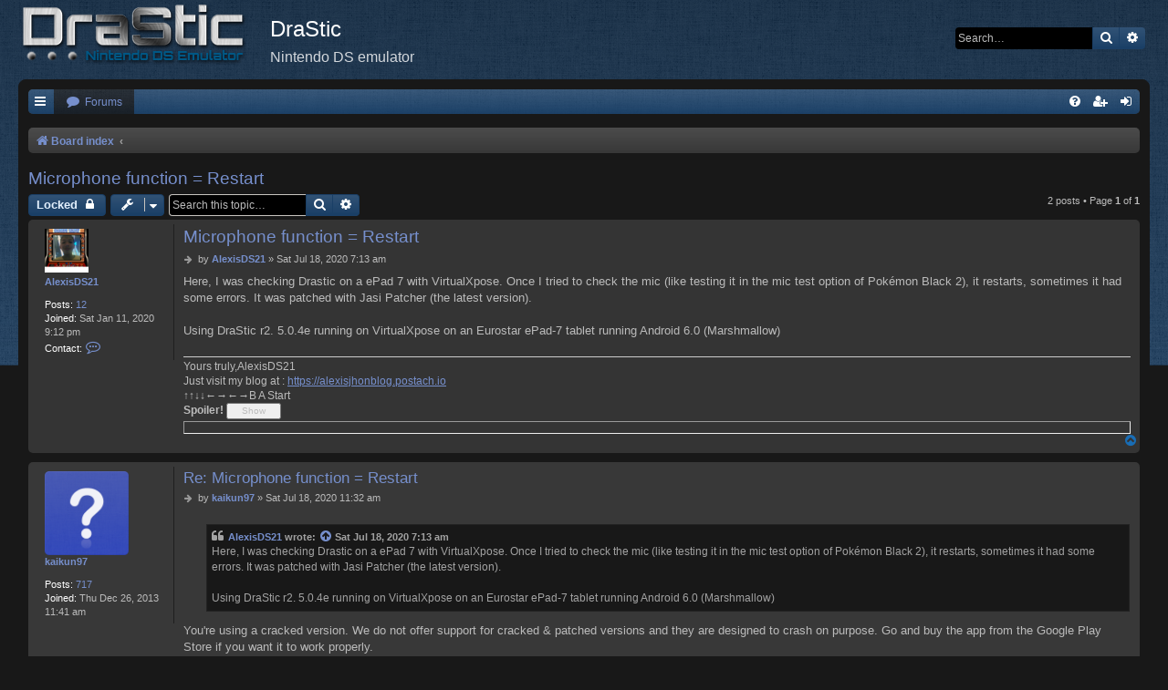

--- FILE ---
content_type: text/html; charset=UTF-8
request_url: https://drastic-ds.com/viewtopic.php?f=9&t=13997&sid=53b05762eb3027b2af0f57b84d3abeee
body_size: 4747
content:
<!DOCTYPE html>
<html dir="ltr" lang="en-gb">
<head>
<meta charset="utf-8" />
<meta http-equiv="X-UA-Compatible" content="IE=edge">
<meta name="viewport" content="width=device-width, initial-scale=1" />

<title>Microphone function = Restart - DraStic</title>

	<link rel="alternate" type="application/atom+xml" title="Feed - DraStic" href="/app.php/feed?sid=1e58fe506fad2f547b71eb2d70b9fb43">			<link rel="alternate" type="application/atom+xml" title="Feed - New Topics" href="/app.php/feed/topics?sid=1e58fe506fad2f547b71eb2d70b9fb43">		<link rel="alternate" type="application/atom+xml" title="Feed - Forum - The App Is Broken Because You Didn't Pay For It" href="/app.php/feed/forum/9?sid=1e58fe506fad2f547b71eb2d70b9fb43">	<link rel="alternate" type="application/atom+xml" title="Feed - Topic - Microphone function = Restart" href="/app.php/feed/topic/13997?sid=1e58fe506fad2f547b71eb2d70b9fb43">	
	<link rel="canonical" href="https://drastic-ds.com/viewtopic.php?t=13997">

<!--
	phpBB style name: Black
	Based on style:   prosilver (this is the default phpBB3 style)
	Original author:  Tom Beddard ( http://www.subBlue.com/ )
	Modified by:      Vjacheslav Trushkin  ( http://www.artodia.com/ )
-->

<link href="./assets/css/font-awesome.min.css?assets_version=13" rel="stylesheet">

<link href="./styles/prosilver/theme/normalize.css?assets_version=13" rel="stylesheet">
<link href="./styles/prosilver/theme/base.css?assets_version=13" rel="stylesheet">
<link href="./styles/prosilver/theme/utilities.css?assets_version=13" rel="stylesheet">
<link href="./styles/black_darkblue/theme/stylesheet.css?assets_version=13" rel="stylesheet">




<!--[if lte IE 9]>
	<link href="./styles/prosilver/theme/tweaks.css?assets_version=13" rel="stylesheet">
<![endif]-->





</head>
<body id="phpbb" class="nojs notouch section-viewtopic ltr " data-online-text="Online">


<div id="body-wrapper">
	<a id="top" class="top-anchor" accesskey="t"></a>

		<div id="page-header" class="page-width">
			<div class="headerbar" role="banner">
							<div class="inner">

				<div id="site-description" class="site-description">
					<a id="logo" class="logo" href="./index.php?sid=1e58fe506fad2f547b71eb2d70b9fb43" title="Board index"><span class="site_logo"></span></a>
					<h1>DraStic</h1>
					<p>Nintendo DS emulator</p>
					<p class="skiplink"><a href="#start_here">Skip to content</a></p>
				</div>

												<div id="search-box" class="search-box search-header" role="search">
					<form action="./search.php?sid=1e58fe506fad2f547b71eb2d70b9fb43" method="get" id="search">
					<fieldset>
						<input name="keywords" id="keywords" type="search" maxlength="128" title="Search for keywords" class="inputbox search tiny" size="20" value="" placeholder="Search…" />
						<button class="button button-search" type="submit" title="Search">
							<i class="icon fa-search fa-fw" aria-hidden="true"></i><span class="sr-only">Search</span>
						</button>
						<a href="./search.php?sid=1e58fe506fad2f547b71eb2d70b9fb43" class="button button-search-end" title="Advanced search">
							<i class="icon fa-cog fa-fw" aria-hidden="true"></i><span class="sr-only">Advanced search</span>
						</a>
						<input type="hidden" name="sid" value="1e58fe506fad2f547b71eb2d70b9fb43" />

					</fieldset>
					</form>
				</div>
								
				</div>
							</div>
		</div>

		
<div id="wrap" class="wrap page-width">

		<div class="navbar nav-tabs" role="navigation">
	<div class="nav-tabs">

	<ul id="nav-main" class="nav-main linklist" role="menubar">

		<li id="quick-links" class="tab quick-links dropdown-container responsive-menu" data-skip-responsive="true">
			<a href="#" class="dropdown-trigger nav-link" title="Quick links">
				<i class="icon fa-bars fa-fw icon-white" aria-hidden="true"></i>
			</a>
			<div class="dropdown">
				<div class="pointer"><div class="pointer-inner"></div></div>
				<ul class="dropdown-contents" role="menu">
					
											<li class="separator"></li>
																									<li>
								<a href="./search.php?search_id=unanswered&amp;sid=1e58fe506fad2f547b71eb2d70b9fb43" role="menuitem">
									<i class="icon fa-file-o fa-fw icon-gray" aria-hidden="true"></i><span>Unanswered topics</span>
								</a>
							</li>
							<li>
								<a href="./search.php?search_id=active_topics&amp;sid=1e58fe506fad2f547b71eb2d70b9fb43" role="menuitem">
									<i class="icon fa-file-o fa-fw icon-blue" aria-hidden="true"></i><span>Active topics</span>
								</a>
							</li>
							<li class="separator"></li>
							<li>
								<a href="./search.php?sid=1e58fe506fad2f547b71eb2d70b9fb43" role="menuitem">
									<i class="icon fa-search fa-fw" aria-hidden="true"></i><span>Search</span>
								</a>
							</li>
					
										<li class="separator"></li>

									</ul>
			</div>
		</li>

				<li class="tab forums selected">
			<a href="./index.php?sid=1e58fe506fad2f547b71eb2d70b9fb43" class="nav-link" title="Forums" role="menuitem">
				<i class="icon fa-comment fa-fw" aria-hidden="true"></i> <span>Forums</span>
			</a>
		</li>
		

			<li class="tab rightside"  data-skip-responsive="true">
			<a href="./ucp.php?mode=login&amp;redirect=viewtopic.php%3Ff%3D9%26t%3D13997&amp;sid=1e58fe506fad2f547b71eb2d70b9fb43" class="nav-link" title="Login" accesskey="x" role="menuitem">
				<i class="icon fa-sign-in fa-fw icon-white" aria-hidden="true"></i>
			</a>
		</li>
					<li class="tab rightside" data-skip-responsive="true">
				<a href="./ucp.php?mode=register&amp;sid=1e58fe506fad2f547b71eb2d70b9fb43" class="nav-link" role="menuitem" title="Register">
					<i class="icon fa-user-plus fa-fw icon-white" aria-hidden="true"></i>
				</a>
			</li>
					
		
	<li data-skip-responsive="true" class="tab rightside">
		<a href="/app.php/help/faq?sid=1e58fe506fad2f547b71eb2d70b9fb43" class="nav-link" rel="help" title="FAQ" role="menuitem">
			<i class="icon fa-question-circle fa-fw icon-white" aria-hidden="true"></i>
		</a>
	</li>

	</ul>

	</div>
</div>

<br />


<div class="navbar nav-breadcrumbs" role="navigation">
	<div class="inner">

	<ul id="nav-breadcrumbs" class="linklist navlinks" role="menubar">
						<li class="breadcrumbs">
										<span class="crumb"  itemtype="http://data-vocabulary.org/Breadcrumb" itemscope=""><a href="./index.php?sid=1e58fe506fad2f547b71eb2d70b9fb43" itemprop="url" accesskey="h" data-navbar-reference="index"><i class="icon fa-home fa-fw"></i><span itemprop="title">Board index</span></a></span>

											<span class="crumb"  itemtype="http://data-vocabulary.org/Breadcrumb" itemscope="" data-forum-id="9"><a href="" itemprop="url"><span itemprop="title"></span></a></span>
												</li>
		
					<li class="rightside responsive-search">
				<a href="./search.php?sid=1e58fe506fad2f547b71eb2d70b9fb43" title="View the advanced search options" role="menuitem">
					<i class="icon fa-search fa-fw" aria-hidden="true"></i><span class="sr-only">Search</span>
				</a>
			</li>
			</ul>

	</div>
</div>

	<a id="start_here" class="anchor"></a>
	<div id="page-body" class="page-body" role="main">
		
		
<h2 class="topic-title"><a href="./viewtopic.php?t=13997&amp;sid=1e58fe506fad2f547b71eb2d70b9fb43">Microphone function = Restart</a></h2>
<!-- NOTE: remove the style="display: none" when you want to have the forum description on the topic body -->
<div style="display: none !important;">Payment isn't optional. Support is for people who bought the app. Cracked APKs break on purpose.<br /></div>


<div class="action-bar bar-top">
	
			<a href="./posting.php?mode=reply&amp;t=13997&amp;sid=1e58fe506fad2f547b71eb2d70b9fb43" class="button" title="This topic is locked, you cannot edit posts or make further replies.">
							<span>Locked</span> <i class="icon fa-lock fa-fw" aria-hidden="true"></i>
					</a>
	
			<div class="dropdown-container dropdown-button-control topic-tools">
		<span title="Topic tools" class="button button-secondary dropdown-trigger dropdown-select">
			<i class="icon fa-wrench fa-fw" aria-hidden="true"></i>
			<span class="caret"><i class="icon fa-sort-down fa-fw" aria-hidden="true"></i></span>
		</span>
		<div class="dropdown">
			<div class="pointer"><div class="pointer-inner"></div></div>
			<ul class="dropdown-contents">
																												<li>
					<a href="./viewtopic.php?t=13997&amp;sid=1e58fe506fad2f547b71eb2d70b9fb43&amp;view=print" title="Print view" accesskey="p">
						<i class="icon fa-print fa-fw" aria-hidden="true"></i><span>Print view</span>
					</a>
				</li>
											</ul>
		</div>
	</div>
	
			<div class="search-box" role="search">
			<form method="get" id="topic-search" action="./search.php?sid=1e58fe506fad2f547b71eb2d70b9fb43">
			<fieldset>
				<input class="inputbox search tiny"  type="search" name="keywords" id="search_keywords" size="20" placeholder="Search this topic…" />
				<button class="button button-search" type="submit" title="Search">
					<i class="icon fa-search fa-fw" aria-hidden="true"></i><span class="sr-only">Search</span>
				</button>
				<a href="./search.php?sid=1e58fe506fad2f547b71eb2d70b9fb43" class="button button-search-end" title="Advanced search">
					<i class="icon fa-cog fa-fw" aria-hidden="true"></i><span class="sr-only">Advanced search</span>
				</a>
				<input type="hidden" name="t" value="13997" />
<input type="hidden" name="sf" value="msgonly" />
<input type="hidden" name="sid" value="1e58fe506fad2f547b71eb2d70b9fb43" />

			</fieldset>
			</form>
		</div>
	
			<div class="pagination">
			2 posts
							&bull; Page <strong>1</strong> of <strong>1</strong>
					</div>
		</div>




			<div id="p32284" class="post has-profile bg2">
		<div class="inner">

		<dl class="postprofile" id="profile32284">
			<dt class="no-profile-rank has-avatar">
				<div class="avatar-container">
																<a href="./memberlist.php?mode=viewprofile&amp;u=27217&amp;sid=1e58fe506fad2f547b71eb2d70b9fb43" class="avatar"><img class="avatar" src="./download/file.php?avatar=27217_1578792335.png" width="48" height="48" alt="User avatar" /></a>														</div>
								<a href="./memberlist.php?mode=viewprofile&amp;u=27217&amp;sid=1e58fe506fad2f547b71eb2d70b9fb43" class="username">AlexisDS21</a>							</dt>

									
		<dd class="profile-posts"><strong>Posts:</strong> <a href="./search.php?author_id=27217&amp;sr=posts&amp;sid=1e58fe506fad2f547b71eb2d70b9fb43">12</a></dd>		<dd class="profile-joined"><strong>Joined:</strong> Sat Jan 11, 2020 9:12 pm</dd>		
		
																					
							<dd class="profile-contact">
				<strong>Contact:</strong>
				<div class="dropdown-container dropdown-left">
					<a href="#" class="dropdown-trigger" title="Contact AlexisDS21">
						<i class="icon fa-commenting-o fa-fw icon-lg" aria-hidden="true"></i><span class="sr-only">Contact AlexisDS21</span>
					</a>
					<div class="dropdown">
						<div class="pointer"><div class="pointer-inner"></div></div>
						<div class="dropdown-contents contact-icons">
																																								<div>
																	<a href="https://alexisjhonblog.postach.io" title="Website">
										<span class="contact-icon phpbb_website-icon">Website</span>
									</a>
																																																<a href="https://facebook.com/ajgaspar.21/" title="Facebook">
										<span class="contact-icon phpbb_facebook-icon">Facebook</span>
									</a>
																																																<a href="https://twitter.com/brainiac_0021a" title="Twitter" class="last-cell">
										<span class="contact-icon phpbb_twitter-icon">Twitter</span>
									</a>
																	</div>
																					</div>
					</div>
				</div>
			</dd>
				
		</dl>

		<div class="postbody">
						<div id="post_content32284">

						<h3 class="first"><a href="#p32284">Microphone function = Restart</a></h3>

													
						<p class="author">
									<a class="unread" href="./viewtopic.php?p=32284&amp;sid=1e58fe506fad2f547b71eb2d70b9fb43#p32284" title="Post">
						<i class="icon fa-arrow-right fa-fw icon-lightgray icon-md" aria-hidden="true"></i><span class="sr-only">Post</span>
					</a>
								<span class="responsive-hide">by <strong><a href="./memberlist.php?mode=viewprofile&amp;u=27217&amp;sid=1e58fe506fad2f547b71eb2d70b9fb43" class="username">AlexisDS21</a></strong> &raquo; </span>Sat Jul 18, 2020 7:13 am
			</p>
			
			
			
			<div class="content">Here, I was checking Drastic on a ePad 7 with VirtualXpose. Once I tried to check the mic (like testing it in the mic test option of Pokémon Black 2), it restarts, sometimes it had some errors. It was patched with Jasi Patcher (the latest version).<br>
<br>
Using DraStic r2. 5.0.4e running on VirtualXpose on an Eurostar ePad-7 tablet running Android 6.0 (Marshmallow)</div>

			
									
									<div id="sig32284" class="signature">Yours truly,AlexisDS21<br>
Just visit my blog at : <a href="https://alexisjhonblog.postach.io" class="postlink">https://alexisjhonblog.postach.io</a><br>
↑↑↓↓←→←→B A Start<br>

<div style="margin-bottom:2px"> <b>Spoiler! </b><input value="Show" style="margin:0;padding:0;width:60px;font-size:10px" onclick="if(this.parentNode.parentNode.getElementsByTagName('div')[1].getElementsByTagName('div')[0].style.display != 'inline') { this.parentNode.parentNode.getElementsByTagName('div')[1].getElementsByTagName('div')[0].style.display = 'inline'; this.innerText = ''; this.value = 'Hide'; } else { this.parentNode.parentNode.getElementsByTagName('div')[1].getElementsByTagName('div')[0].style.display = 'none'; this.innerText = ''; this.value='Show'; }" type="button"> </div> <div style="border:1px inset;padding:6px"> <div style="display:none">[font=Pretendo] Nintenda [/font]</div> </div></div>
						</div>

		</div>

				<div class="back2top">
						<a href="#top" class="top" title="Top">
				<i class="icon fa-chevron-circle-up fa-fw icon-blue" aria-hidden="true"></i>
				<span class="sr-only">Top</span>
			</a>
					</div>
		
		</div>
	</div>

	<hr class="divider" />
				<div id="p32291" class="post has-profile bg1">
		<div class="inner">

		<dl class="postprofile" id="profile32291">
			<dt class="no-profile-rank no-avatar">
				<div class="avatar-container">
																			</div>
								<a href="./memberlist.php?mode=viewprofile&amp;u=2023&amp;sid=1e58fe506fad2f547b71eb2d70b9fb43" class="username">kaikun97</a>							</dt>

									
		<dd class="profile-posts"><strong>Posts:</strong> <a href="./search.php?author_id=2023&amp;sr=posts&amp;sid=1e58fe506fad2f547b71eb2d70b9fb43">717</a></dd>		<dd class="profile-joined"><strong>Joined:</strong> Thu Dec 26, 2013 11:41 am</dd>		
		
						
						
		</dl>

		<div class="postbody">
						<div id="post_content32291">

						<h3 ><a href="#p32291">Re: Microphone function = Restart</a></h3>

													
						<p class="author">
									<a class="unread" href="./viewtopic.php?p=32291&amp;sid=1e58fe506fad2f547b71eb2d70b9fb43#p32291" title="Post">
						<i class="icon fa-arrow-right fa-fw icon-lightgray icon-md" aria-hidden="true"></i><span class="sr-only">Post</span>
					</a>
								<span class="responsive-hide">by <strong><a href="./memberlist.php?mode=viewprofile&amp;u=2023&amp;sid=1e58fe506fad2f547b71eb2d70b9fb43" class="username">kaikun97</a></strong> &raquo; </span>Sat Jul 18, 2020 11:32 am
			</p>
			
			
			
			<div class="content"><blockquote cite="./viewtopic.php?p=32284&amp;sid=1e58fe506fad2f547b71eb2d70b9fb43#p32284"><div><cite><a href="./memberlist.php?mode=viewprofile&amp;u=27217&amp;sid=1e58fe506fad2f547b71eb2d70b9fb43">AlexisDS21</a> wrote: <a href="./viewtopic.php?p=32284&amp;sid=1e58fe506fad2f547b71eb2d70b9fb43#p32284" aria-label="View quoted post" data-post-id="32284" onclick="if(document.getElementById(hash.substr(1)))href=hash"><i class="icon fa-arrow-circle-up fa-fw" aria-hidden="true"></i></a><span class="responsive-hide">Sat Jul 18, 2020 7:13 am</span></cite>
Here, I was checking Drastic on a ePad 7 with VirtualXpose. Once I tried to check the mic (like testing it in the mic test option of Pokémon Black 2), it restarts, sometimes it had some errors. It was patched with Jasi Patcher (the latest version).<br>
<br>
Using DraStic r2. 5.0.4e running on VirtualXpose on an Eurostar ePad-7 tablet running Android 6.0 (Marshmallow)
</div></blockquote>

You're using a cracked version. We do not offer support for cracked &amp; patched versions and they are designed to crash on purpose. Go and buy the app from the Google Play Store if you want it to work properly.</div>

			
									
									
						</div>

		</div>

				<div class="back2top">
						<a href="#top" class="top" title="Top">
				<i class="icon fa-chevron-circle-up fa-fw icon-blue" aria-hidden="true"></i>
				<span class="sr-only">Top</span>
			</a>
					</div>
		
		</div>
	</div>

	<hr class="divider" />
	

	<div class="action-bar bar-bottom">
	
			<a href="./posting.php?mode=reply&amp;t=13997&amp;sid=1e58fe506fad2f547b71eb2d70b9fb43" class="button" title="This topic is locked, you cannot edit posts or make further replies.">
							<span>Locked</span> <i class="icon fa-lock fa-fw" aria-hidden="true"></i>
					</a>
		
		<div class="dropdown-container dropdown-button-control topic-tools">
		<span title="Topic tools" class="button button-secondary dropdown-trigger dropdown-select">
			<i class="icon fa-wrench fa-fw" aria-hidden="true"></i>
			<span class="caret"><i class="icon fa-sort-down fa-fw" aria-hidden="true"></i></span>
		</span>
		<div class="dropdown">
			<div class="pointer"><div class="pointer-inner"></div></div>
			<ul class="dropdown-contents">
																												<li>
					<a href="./viewtopic.php?t=13997&amp;sid=1e58fe506fad2f547b71eb2d70b9fb43&amp;view=print" title="Print view" accesskey="p">
						<i class="icon fa-print fa-fw" aria-hidden="true"></i><span>Print view</span>
					</a>
				</li>
											</ul>
		</div>
	</div>

			<form method="post" action="./viewtopic.php?t=13997&amp;sid=1e58fe506fad2f547b71eb2d70b9fb43">
		<div class="dropdown-container dropdown-container-left dropdown-button-control sort-tools">
	<span title="Display and sorting options" class="button button-secondary dropdown-trigger dropdown-select">
		<i class="icon fa-sort-amount-asc fa-fw" aria-hidden="true"></i>
		<span class="caret"><i class="icon fa-sort-down fa-fw" aria-hidden="true"></i></span>
	</span>
	<div class="dropdown hidden">
		<div class="pointer"><div class="pointer-inner"></div></div>
		<div class="dropdown-contents">
			<fieldset class="display-options">
							<label>Display: <select name="st" id="st"><option value="0" selected="selected">All posts</option><option value="1">1 day</option><option value="7">7 days</option><option value="14">2 weeks</option><option value="30">1 month</option><option value="90">3 months</option><option value="180">6 months</option><option value="365">1 year</option></select></label>
								<label>Sort by: <select name="sk" id="sk"><option value="a">Author</option><option value="t" selected="selected">Post time</option><option value="s">Subject</option></select></label>
				<label>Direction: <select name="sd" id="sd"><option value="a" selected="selected">Ascending</option><option value="d">Descending</option></select></label>
								<hr class="dashed" />
				<input type="submit" class="button2" name="sort" value="Go" />
						</fieldset>
		</div>
	</div>
</div>
		</form>
	
	
	
			<div class="pagination">
			2 posts
							&bull; Page <strong>1</strong> of <strong>1</strong>
					</div>
	</div>


<div class="action-bar actions-jump">
		<p class="jumpbox-return">
		<a href="./viewforum.php?f=9&amp;sid=1e58fe506fad2f547b71eb2d70b9fb43" class="left-box arrow-left" accesskey="r">
			<i class="icon fa-angle-left fa-fw" aria-hidden="true"></i><span>Return to “The App Is Broken Because You Didn't Pay For It”</span>
		</a>
	</p>
	
		<div class="jumpbox dropdown-container dropdown-container-right dropdown-up dropdown-left dropdown-button-control" id="jumpbox">
			<span title="Jump to" class="button button-secondary dropdown-trigger dropdown-select">
				<span>Jump to</span>
				<span class="caret"><i class="icon fa-sort-down fa-fw" aria-hidden="true"></i></span>
			</span>
		<div class="dropdown">
			<div class="pointer"><div class="pointer-inner"></div></div>
			<ul class="dropdown-contents">
																				<li><a href="./viewforum.php?f=5&amp;sid=1e58fe506fad2f547b71eb2d70b9fb43" class="jumpbox-forum-link"> <span> General</span></a></li>
																<li><a href="./viewforum.php?f=7&amp;sid=1e58fe506fad2f547b71eb2d70b9fb43" class="jumpbox-forum-link"> <span> Help and Compatibility</span></a></li>
																<li><a href="./viewforum.php?f=4&amp;sid=1e58fe506fad2f547b71eb2d70b9fb43" class="jumpbox-forum-link"> <span> Off the Wall</span></a></li>
																<li><a href="./viewforum.php?f=9&amp;sid=1e58fe506fad2f547b71eb2d70b9fb43" class="jumpbox-forum-link"> <span> The App Is Broken Because You Didn't Pay For It</span></a></li>
											</ul>
		</div>
	</div>

	</div>


			</div>
	</div>


<div id="page-footer" class="page-footer page-width" role="contentinfo">
	<div class="navbar nav-breadcrumbs" role="navigation">
	<div class="inner">

	<ul id="nav-footer" class="nav-footer linklist" role="menubar">
		<li class="breadcrumbs">
									<span class="crumb"><a href="./index.php?sid=1e58fe506fad2f547b71eb2d70b9fb43" data-navbar-reference="index"><i class="icon fa-home fa-fw" aria-hidden="true"></i><span>Board index</span></a></span>					</li>
		
				<li class="rightside"><i class="icon fa-clock-o fa-fw" aria-hidden="true"></i>All times are <span title="UTC-4">UTC-04:00</span></li>
							<li class="rightside">
				<a href="/app.php/user/delete_cookies?sid=1e58fe506fad2f547b71eb2d70b9fb43" data-ajax="true" data-refresh="true" role="menuitem">
					<i class="icon fa-trash fa-fw" aria-hidden="true"></i><span>Delete cookies</span>
				</a>
			</li>
																<li class="rightside" data-last-responsive="true">
				<a href="./memberlist.php?mode=contactadmin&amp;sid=1e58fe506fad2f547b71eb2d70b9fb43" role="menuitem">
					<i class="icon fa-envelope fa-fw" aria-hidden="true"></i><span>Contact us</span>
				</a>
			</li>
			</ul>

	</div>
</div>

	<div class="copyright">
				Powered by <a href="https://www.phpbb.com/">phpBB</a>&reg; Forum Software &copy; phpBB Limited
		<br /><a href="https://www.phpbb.com/customise/db/style/black/">Black</a> Style by <a href="http://www.artodia.com/">Arty</a>
									</div>

	<div id="darkenwrapper" class="darkenwrapper" data-ajax-error-title="AJAX error" data-ajax-error-text="Something went wrong when processing your request." data-ajax-error-text-abort="User aborted request." data-ajax-error-text-timeout="Your request timed out; please try again." data-ajax-error-text-parsererror="Something went wrong with the request and the server returned an invalid reply.">
		<div id="darken" class="darken">&nbsp;</div>
	</div>

	<div id="phpbb_alert" class="phpbb_alert" data-l-err="Error" data-l-timeout-processing-req="Request timed out.">
		<a href="#" class="alert_close">
			<i class="icon fa-times-circle fa-fw" aria-hidden="true"></i>
		</a>
		<h3 class="alert_title">&nbsp;</h3><p class="alert_text"></p>
	</div>
	<div id="phpbb_confirm" class="phpbb_alert">
		<a href="#" class="alert_close">
			<i class="icon fa-times-circle fa-fw" aria-hidden="true"></i>
		</a>
		<div class="alert_text"></div>
	</div>
</div>

</div>

<div>
	<a id="bottom" class="anchor" accesskey="z"></a>
	</div>

<script type="text/javascript" src="./assets/javascript/jquery-3.7.1.min.js?assets_version=13"></script>
<script type="text/javascript" src="./assets/javascript/core.js?assets_version=13"></script>



<script src="./styles/black_darkblue/template/forum_fn.js?assets_version=13"></script>
<script src="./styles/prosilver/template/ajax.js?assets_version=13"></script>



</body>
</html>
